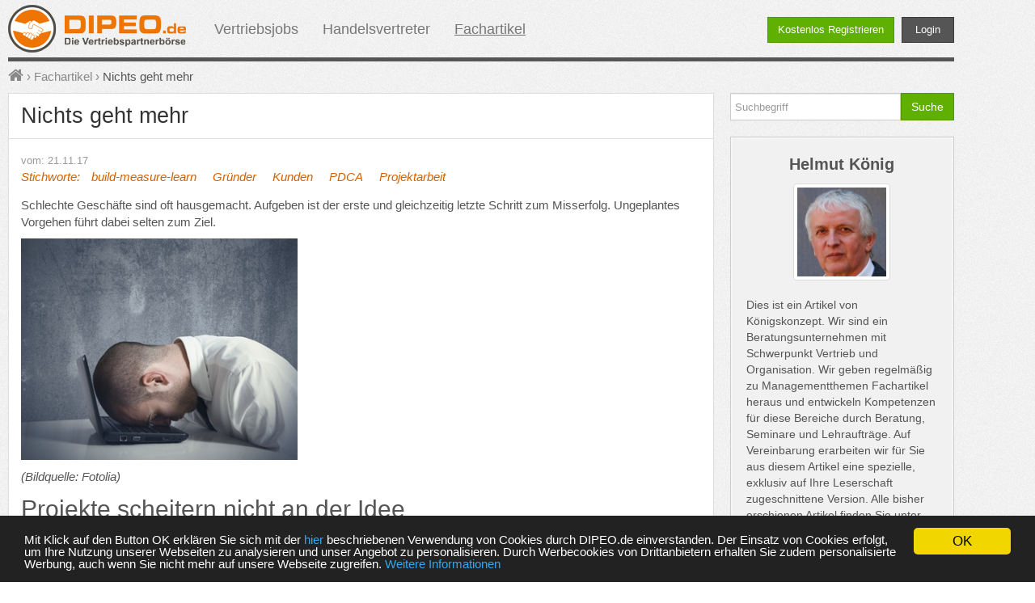

--- FILE ---
content_type: text/css
request_url: https://www.dipeo.de/css/print.css
body_size: 189
content:
#slogan, footer.row, #addthis, nav.col-lg-6, header .btn-toolbar.pull-right, #content aside.col-lg-4, #content .pager { display:none; }header.row {    margin-bottom:10px;}dt { text-align:left !important; font-weight:bold !important; }dd  { font-family:'Aller Light' !important; margin-bottom:10px; }

--- FILE ---
content_type: text/plain
request_url: https://www.google-analytics.com/j/collect?v=1&_v=j102&a=1795494051&t=pageview&_s=1&dl=https%3A%2F%2Fwww.dipeo.de%2Ffachartikel%2Fnichts-geht-mehr&ul=en-us%40posix&dt=Nichts%20geht%20mehr&sr=1280x720&vp=1280x720&_u=YGBAgAABAAAAAC~&jid=1917605052&gjid=1540314034&cid=2026387827.1769247747&tid=UA-548923-1&_gid=1104206062.1769247747&_slc=1&gtm=45He61m0n71PBS3LQza200&gcd=13l3l3l3l1l1&dma=0&tag_exp=103116026~103200004~104527906~104528501~104684208~104684211~105391252~115495938~115938465~115938468~116682876~116988316~116992597~117041588~117223560&z=1581214126
body_size: -449
content:
2,cG-1QXLJX55P7